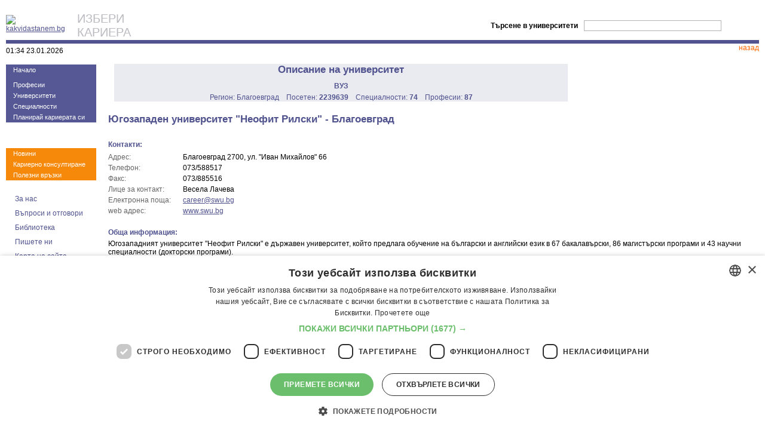

--- FILE ---
content_type: text/html
request_url: http://www.kakvidastanem.bg/universities/view.php?uni_id=46&back_url=%2Funiversities%2F%3Fprof_id%3D26
body_size: 4077
content:
<!DOCTYPE HTML PUBLIC "-//W3C//DTD HTML 4.0 Transitional//EN"><HTML><head><link rel='stylesheet' type="text/css" href="/min/?f=css://kk,/universities/view" /><link rel='SHORTCUT ICON' href='http://www.kakvidastanem.bg/favicon.ico'><TITLE>Описание на университет - kakvidastanem.bg</TITLE><META http-equiv='Content-Type' content='text/html; charset=windows-1251'><META content='университет,ВУЗ,образование,специалност,стаж,професия,кариера,развитие,реализация,ориентация,квалификация, работа,кариерно консултиране,студенти,автобиография,пазар на труда,university,education,speciality,profession,career,development,qualification,work,job,students,CV,labor market,universitet,obrazovanie,profesia,razvitie,realizacia,kvalifikacia,pazar na truda' name='keywords'><META content='kakvidastanem.bg – сайтът за Вашата професионална ориентация и реализация – изберете най-подходящите университет, специалност и бъдеща професия.' name='description'><meta name="google-adsense-account" content="ca-pub-9627902943359996"><META name='robots' content='index,follow'><script type="text/javascript" language="JavaScript" src="/min/?f=!."></script><!-- Google Tag Manager --><script>(function(w,d,s,l,i){w[l]=w[l]||[];w[l].push({'gtm.start':
				new Date().getTime(),event:'gtm.js'});var f=d.getElementsByTagName(s)[0],
				j=d.createElement(s),dl=l!='dataLayer'?'&l='+l:'';j.async=true;j.src=
				'https://www.googletagmanager.com/gtm.js?id='+i+dl;f.parentNode.insertBefore(j,f);
				})(window,document,'script','dataLayer','GTM-WFD3Q4DN');</script><!-- End Google Tag Manager --><script async src="https://securepubads.g.doubleclick.net/tag/js/gpt.js" type="text/plain" data-cookiescript="accepted" data-cookiecategory="targeting"></script><script> window.googletag = window.googletag || {cmd: []};
		  googletag.cmd.push(function() {
		    googletag.defineSlot('/419771688/300x250_Kakvidastanem.bg', [300, 250], 'div-gpt-ad-1592988321658-0').addService(googletag.pubads());
		    googletag.pubads().enableSingleRequest();
		    googletag.enableServices();
		  });	</script></HEAD>	<BODY><!-- Google Tag Manager (noscript) --><noscript><iframe src="https://www.googletagmanager.com/ns.html?id=GTM-WFD3Q4DN"
				height="0" width="0" style="display:none;visibility:hidden"></iframe></noscript><!-- End Google Tag Manager (noscript) --><table cellspacing='0' cellpadding='0' border='0' width="100%" height="100%"><tr><td valign="top"><form id='searchfrm' method="GET" action="http://www.kakvidastanem.bg											/universities/
									"><table cellpadding="0" cellspacing="0" width="100%"><tr style="background: url('/img/bgr_dots.gif') repeat-x left bottom;"><td width="1" height="1" style="padding: 0px 0px 5px 0px;"><a href='http://www.kakvidastanem.bg/'><img src="/img/logo.gif" alt="kakvidastanem.bg"></a></td><td width="100%" style="text-align: left; color: #babac0; font-size: 20px;padding-left:20">ИЗБЕРИ<br>КАРИЕРА</td><td style="font-weight: bold; padding: 0px 10px 0px 0px;">Търсене&nbsp;в&nbsp;университети</td><td style="padding: 0px 5px 0px 0px;"><input id="keyword" name="keyword" style="border: 1px solid #b4b4b4; width: 230px;" value=""></td><td style="padding: 0px 0px 0px 5px;"><input type="submit" value="търси" style="font-size: 11px; color: #ffffff; font-weight: bold; border: 0; height: 20px; width: 53px; background: url('/img/search_button.gif') no-repeat center center; cursor: pointer;"></td></tr><tr><td colspan="5" style="background-color: #50538e; border-top: 1px solid white; font-size: 1px; height: 7px;">&nbsp;</td></tr><tr><td height="1" style="color: #000000; padding: 5px 0px 5px 0px;">01:34 23.01.2026</td><td align="right" valign="top" colspan="3" class="page_tabs"></td><td align="right" valign="top"><a href="/universities/?prof_id=26" class="back_tab">назад</a></td></tr></table></form></td></tr><tr><td valign="top" height="100%"><table cellpadding="0" cellspacing="0" width="100%" height="100%"><tr><td valign='top' align="left" width="180" class="noprint" style="padding: 0px 20px 0px 0px;"><table cellspacing='0' cellpadding='0' border='0' width="151"><tr><td style="font-size: 1px; height: 11px; background: url('/img/sec_menu_top.gif') no-repeat center bottom;">&nbsp;</td></tr><tr><td align='left' class="left-menu-sec"><a href='/'>Начало</a></td></tr><tr><td align='left' class="left-menu-sec" style="font-size: 1px; height: 5px;">&nbsp;</td></tr><tr><td align='left' class="left-menu-sec"><a href='/professions/'>Професии</a></td></tr><tr><td align='left' class="left-menu-sec"><a href='/universities/'>Университети</a></td></tr><tr><td align='left' class="left-menu-sec"><a href='/specialities/'>Специалности</a></td></tr><tr><td align='left' class="left-menu-sec"><a href='/adviser/'>Планирай кариерата си</a></td></tr><tr><td style="font-size: 1px; height: 11px; background: url('/img/sec_menu_bottom.gif') no-repeat center top;">&nbsp;</td></tr><tr><td align='left' style="font-size: 1px; height: 20px;">&nbsp;</td></tr><tr><td style="font-size: 1px; height: 12px; background: url('/img/bgr_leftmenu_top.gif') no-repeat center bottom;">&nbsp;</td></tr><tr><td align='left' class="left-menu-main"><a href='/press.php'>Новини</a></td></tr><tr><td align='left' class="left-menu-main"><a href='/careerConsulting/'>Кариерно консултиране</a></td></tr><tr><td align='left' class="left-menu-main"><a href='/links.php'>Полезни връзки</a></td></tr><tr><td style="font-size: 1px; height: 12px; background: url('/img/bgr_leftmenu_bottom.gif') no-repeat center top;">&nbsp;</td></tr><tr><td style="font-size: 1px; height: 5px;">&nbsp;</td></tr><tr><td align='left' class="left-menu"><a href='/about.php'>За нас</a></td></tr><tr><td align='left' class="left-menu"><a href='/FAQ.php'>Въпроси и отговори</a></td></tr><tr><td align='left' class="left-menu"><a href='/careerLib.php'>Библиотека</a></td></tr><tr><td align='left' class="left-menu"><a href='mailto:admin@kakvidastanem.bg'>Пишете ни</a></td></tr><tr><td align='left' class="left-menu"><a href='/siteMap.php'>Карта на сайта</a></td></tr></table></td><td valign='top' width="100%"><table cellspacing="0" cellpadding="0" border="0" width="100%"><tr><td class="titleTD" valign="top"><table cellpadding="0" cellspacing="0" width="100%" class="wellcome"><tr><th class="leftTop"/><th class="midTop"/><th class="rightTop"/></tr><tr><th class="leftMid"/><td class="bigtitle">Описание на университет</td><th class="rightMid"/></tr><tr><th class="leftMid"/><td style="font-weight: bold; padding-bottom: 5px;">ВУЗ</td><th class="rightMid"/></tr><tr><th class="leftMid"/><td>	Регион: Благоевград&nbsp;&nbsp;&nbsp;					Посетен: <b>2239639</b>&nbsp;&nbsp;&nbsp;	<a href="/specialities/?uni_id=46" title="Виж специалностите на това учебно заведение">Специалности: <b>74</b></a>&nbsp;&nbsp;&nbsp;	<a href="/professions/?uni_id=46" title="Виж професиите към специалностите на това учебно заведение">Професии: <b>87</b></a>	</td><th class="rightMid"/></tr><tr><th class="leftBottom"/><th class="midBottom"/><th class="rightBottom"/></tr></table></td><td style="padding-left: 10px;" valign="top" width="1%" rowspan="5"><!-- /419771688/300x250_Kakvidastanem.bg --><div id='div-gpt-ad-1592988321658-0' style='width: 300px; height: 250px;'><script> googletag.cmd.push(function() { googletag.display('div-gpt-ad-1592988321658-0'); }); </script></div></td></tr><tr><td class="title2" >Югозападен университет &quot;Неофит Рилски&quot; - Благоевград</td></tr><tr><td class="subtitle" >Контакти:</td></tr><tr><td><table cellpadding="0" cellspacing="0" id='contactsInfo'><tr><td class="lbl">Адрес:</td><td>Благоевград 2700, ул. &quot;Иван Михайлов&quot; 66</td></tr><tr><td class="lbl">Телефон:</td><td>073/588517</td></tr><tr><td class="lbl">Факс:</td><td>073/885516</td></tr><tr><td class="lbl">Лице&nbsp;за&nbsp;контакт:</td><td>Весела Лачева</td></tr><tr><td class="lbl">Електронна&nbsp;поща:</td><td><a href="mailto:career@swu.bg" target="_blank">career@swu.bg</a></td></tr><tr><td class="lbl">web&nbsp;адрес:</td><td><a href="http://www.swu.bg" target="_blank">www.swu.bg</a></td></tr></table></td></tr><tr><td class="subtitle" >Обща информация:</td></tr><tr><td colspan="2">Югозападният университет "Неофит Рилски" е държавен университет, който предлага обучение на български и английски език в 67 бакалавърски, 86 магистърски програми и 43 научни специалности (докторски програми). <br/><br/>Със своята 38-годишна история Югозападен университет "Неофит Рилски" е завоювал своето място в научното и образователно пространство на България и Югоизточна Европа. Ситуиран в икономическия, културен и образователен център на Югозападна България- Благоевград, само на 90 км южно от столицата на България - София,  на 20 км от границата с  Македония и на 80 км. от границата с Гърция. Стратегическата му позиция обуславя по естествен начин академичното му сътрудничество с редица балкански университети в региона. Това позволява бърз и лесен достъп до множество  интересни дестинации- Банско, Сандански, древния Рилски манастир, Мелник, Националните паркове "Пирин" и "Рила", Солун, Серес, Щип, Битоля и други.<br/><br/>Югозападен университет "Неофит Рилски" активно осъществява научноизследователска дейност, финансирана от програми за европейско териториално сътрудничество "Гърция-България" и "България Македония", Шеста и седма рамкова програма , Фонд "Научни изследвания", Световната банка, Фондация "Отворено общество", CEEPUS, DAAD, PHARE, DAPHNE III, INTAS,  COST, Програма "Развитие на човешките ресурси" и Програма "Учене през целия живот".</td></tr><tr><td colspan="2">&nbsp;</td></tr><tr><td class="btn_strip" colspan="2">	<a href="/universities/?prof_id=26" class="btn back_btn">Назад</a>	<a href="/specialities/?uni_id=46" class="btn spec_btn" title="Виж специалностите на това учебно заведение">Специалности</a>	<a href="/professions/?uni_id=46" class="btn prof_btn" title="Виж професиите към специалностите на това учебно заведение">Професии</a>	</td></tr></table></td></tr></table></td></tr><tr class='noprint'><td style="font-size: 1px; height: 10px;">&nbsp;</td></tr><tr class='noprint'><td style="font-size: 1px; height: 2px; background-color: #50538e;">&nbsp;</td></tr><tr class='noprint'><td height="1" style="padding: 5px 0px 0px 0px; color: #9A9A9A; font-size:10px;"><table cellspacing="0" cellpadding="0" width="100%"><tr><td><a href="http://fbo.jobtiger.bg/" target="_blank" style="font-size:10px; color:#9A9A9A; text-decoration: none;">© 2000-2020 ФБО. Всички права запазени.</a></td><td align="right"><a href="/agreement.php" target="_blank" style="font-size:10px; color:#9A9A9A; text-decoration: none;">Общи условия</a></td></tr></table></td></tr></table><script src="/min/?f=js://googlea,//googletag~" type="text/javascript" language="JavaScript"></script></body></html>

--- FILE ---
content_type: text/css;charset=
request_url: http://www.kakvidastanem.bg/min/?f=css://kk,/universities/view
body_size: 1914
content:
* { -moz-box-sizing: border-box; } html { height: 100%; } body { font-family: Arial, Verdana, Helvetica, sans-serif; font-size: 12px; color: #000000; padding: 20px 10px 10px 10px; margin: 0; } TD.left-menu-main { font-size: 11px; color: #FFFFFF; background-color: #f6880a; padding: 3px 0px 3px 12px; } TD.left-menu-main A { display: block; width: 100%; font-size: 11px; color: #FFFFFF; text-decoration: none; } TD.left-menu-sec { font-size: 11px; color: #FFFFFF; background-color: #555894; padding: 3px 0px 3px 12px; } TD.left-menu-sec A { display: block; width: 100%; font-size: 11px; color: #FFFFFF; text-decoration: none; } TD.left-menu-main A:hover, TD.left-menu-sec A:hover { color: white; text-decoration: underline; } TD.left-menu { font-size: 12px; color: #50538E; padding: 0px 10px 0px 10px; } TD.left-menu A { display: block; width: 100%; font-size: 12px; color: #50538E; padding: 7px 0px 3px 5px; text-decoration: none; background: url('/img/bgr_dots.gif') repeat-x left bottom; } TD.left-menu A:hover { color: #f6880a; } .title2 { font-size:17px; color:#50538E; font-weight:bold; } .welcome-text { font-size:11px; color:#50538E; } A { color:#50538E; } A:hover { color:#f6880a; }  TD.page_tabs A{ padding: 0px 10px 2px 18px; color: #ff6600; text-decoration: none; } TD.page_tabs A:hover { color: #50538e; } A.add_tab { background: url("/img/add_btn_hover.gif") no-repeat; } A.add_tab:hover { background: url("/img/add_btn.gif") no-repeat; } A.edit_tab { background: url("/img/edit_btn_hover.gif") no-repeat; } A.edit_tab:hover { background: url("/img/edit_btn.gif") no-repeat; } A.connect_tab { background: url("/img/connect_btn_hover.gif") no-repeat; } A.connect_tab:hover { background: url("/img/connect_btn.gif") no-repeat; } A.spec_tab { background: url("/img/spec_btn_hover.gif") no-repeat; } A.spec_tab:hover { background: url("/img/spec_btn.gif") no-repeat; } A.del_tab { background: url("/img/del_btn_hover.gif") no-repeat; } A.del_tab:hover { background: url("/img/del_btn.gif") no-repeat; } A.exit_tab { display: block; background: url("/img/exit_btn_hover.gif") no-repeat; } A.exit_tab:hover { background: url("/img/exit_btn.gif") no-repeat; } A.back_tab { color: #ff6600; display: block; text-decoration: none; background: url("/img/header_back.gif") no-repeat 10px 4px; } A.back_tab:hover { text-decoration: underline; }  .adminbtn { padding: 2px 7px 2px 7px; text-decoration: none; color: #50538e; border: #f6880a 1px solid; background-color: #fff3e7; font-size: 11px; background-image: none; cursor: pointer; font-family: Arial, Verdana, Helvetica, sans-serif; } A.adminbtn { display: block-cell; display: inline-block; } A.adminbtn:hover { color: #ff6600; } INPUT.adminbtn { padding: 0px 5px 1px 5px; } INPUT.adminbtn:hover { color: #ff6600; }  .help { font-size: 11px; color: #888888; font-style: normal; } .help A { color: #666666; } .help A:hover { color: #f6880a; text-decoration: underline; }  TABLE { padding: 0; margin: 0; font-family: Arial, Verdana, Helvetica, sans-serif; font-size: 12px; } FORM { padding: 0; margin: 0; font-family: Arial, Verdana, Helvetica, sans-serif; font-size: 12px; } INPUT { font-family: Arial, Verdana, Helvetica, sans-serif; font-size: 12px; } A IMG { border: 0; }  TABLE.wellcome TD { background-color: #eaeaf1; text-align: center; color: #50538e; } TABLE.wellcome TD.bigtitle { font-size: 17px; font-weight: bold; } TABLE.wellcome TH.leftTop { font-size: 1px; width: 10px; height: 10px; background: url('/img/welcome_leftTop.gif') no-repeat right bottom; } TABLE.wellcome TH.midTop { font-size: 1px; height: 10px; background: url('/img/welcome_midTop.gif') repeat-x left bottom; } TABLE.wellcome TH.rightTop { font-size: 1px; width: 10px; height: 10px; background: url('/img/welcome_rightTop.gif') no-repeat left bottom; } TABLE.wellcome TH.rightMid { font-size: 1px; width: 10px; background: url('/img/welcome_rightMid.gif') repeat-y left top; } TABLE.wellcome TH.leftMid { font-size: 1px; width: 10px; background: url('/img/welcome_leftMid.gif') repeat-y right top; } TABLE.wellcome TH.leftBottom { font-size: 1px; width: 10px; height: 10px; background: url('/img/welcome_leftBottom.gif') no-repeat right top; } TABLE.wellcome TH.midBottom { font-size: 1px; height: 10px; background: url('/img/welcome_midBottom.gif') repeat-x left top; } TABLE.wellcome TH.rightBottom { font-size: 1px; width: 10px; height: 10px; background: url('/img/welcome_rightBottom.gif') no-repeat left top; }  .btn { border: #50538e 1px solid; font-size: 11px; background-image: none; color: #50538e; background-color: #eaeaf1; text-decoration: none; cursor: pointer; padding-bottom: 1px; font-family: Arial, Verdana, Helvetica, sans-serif; } A.btn { display: block-cell; display: inline-block; } TD.btn_strip { background: url("/img/bgr_dots.gif") repeat-x left top; vertical-align: top; font-size: 1px; padding-top: 5px; padding-bottom: 0px; } TD.btn_strip DIV { vertical-align: top; } TD.btn_strip A.btn { padding: 2px; padding-left: 10px; padding-right: 10px; font-size: 11px; } TD.btn_strip TABLE TD { font-size: 1px; vertical-align: middle; } TD.btn_strip IMG, TD.btn_strip TABLE IMG { border: 0; } TD.btn_strip TABLE TD.btns { background-color: transparent; padding-left: 1px; vertical-align: top; padding-top: 3px; } TD.btn_strip TABLE TD.btns A { background: none; border: 0; padding: 0; } A.btn:hover { text-decoration: none; color: #ff6600; border-color: #f6880a; background-color: #f1f1f1; } input.btn { padding-top: 2px; } input.btn:hover { text-decoration: none; color: #ff6600; border-color: #f6880a; background-color: #f1f1f1; } TD.btns IMG { border: 0; }  .help { font-size: 11px; color: #888888; font-style: normal; } .help A { color: #666666; } .help A:hover { color: #f6880a; text-decoration: underline; }  .error { color: red; }  INPUT.txt, SELECT.txt, TEXTAREA.txt { font-size: 12px; border: 1px solid #50538e; padding: 2px; } TEXTAREA.txt { font-size: 11px; } INPUT.disable, SELECT.disable, TEXTAREA.disable { border: 1px solid #999999; background-color: #cccccc; color: #777777; } SELECT.txt { padding: 1px; }  INPUT.errortxt, SELECT.errortxt, TEXTAREA.errortxt { border: 1px solid red; background-color: #ffffe0; } INPUT.errorchk { background-color: red; } LABEL.errorLabel, LABEL.errorLabelMulti { display: block; cursor: pointer; color: red; } LABEL.errorLabelMulti { padding-left: 16px; background: url("/img/bullet.gif") no-repeat left center; } LABEL.errorLabel:hover, LABEL.errorLabelMulti:hover { COLOR: #ff6600; text-decoration: underline; } LABEL.errorLabelMulti:hover { background: url("/img/bullet.gif") no-repeat left center; text-decoration: underline; }  A.uni_btn_list, A.spec_btn_list, A.prof_btn_list{ display: block-cell; display: inline-block; padding-top: 1px; padding-bottom: 1px; } A.uni_btn, TD.btn_strip A.uni_btn, A.uni_btn_list { background-image: url("/img/uni_btn.gif"); background-repeat: no-repeat; background-position: center center; } A.uni_btn { font-size: 1px; padding: 9px 7px 7px 9px; text-decoration: none; } A.uni_btn:hover, TD.btn_strip A.uni_btn:hover, A.uni_btn_list:hover { background-image: url("/img/uni_btn_hover.gif"); } TABLE.pager TABLE.pager_details A.uni_btn:hover { background-image: url("/img/uni_btn_hover.gif"); text-decoration: none; } TD.btn_strip A.uni_btn, A.uni_btn_list { background-position: 1px center; padding-left: 20px; } TD.btn_strip A.uni_btn:hover { background-image: url("/img/uni_btn_hover.gif"); } A.spec_btn, TD.btn_strip A.spec_btn, A.spec_btn_list { background-image: url("/img/spec_btn.gif"); background-repeat: no-repeat; background-position: center center; } A.spec_btn { font-size: 1px; padding: 9px 7px 7px 9px; text-decoration: none; } A.spec_btn:hover, TD.btn_strip A.spec_btn:hover, A.spec_btn_list:hover { background-image: url("/img/spec_btn_hover.gif"); } TABLE.pager TABLE.pager_details A.spec_btn:hover { background-image: url("/img/spec_btn_hover.gif"); text-decoration: none; } TD.btn_strip A.spec_btn, A.spec_btn_list { background-position: 1px center; padding-left: 20px; } TD.btn_strip A.spec_btn:hover { background-image: url("/img/spec_btn_hover.gif"); } A.prof_btn, TD.btn_strip A.prof_btn, A.prof_btn_list { background-image: url("/img/prof_btn.gif"); background-repeat: no-repeat; background-position: center center; } A.prof_btn { font-size: 1px; padding: 9px 7px 7px 9px; text-decoration: none; } A.prof_btn:hover, TD.btn_strip A.prof_btn:hover, A.prof_btn_list:hover { background-image: url("/img/prof_btn_hover.gif"); } TABLE.pager TABLE.pager_details A.prof_btn:hover { background-image: url("/img/prof_btn_hover.gif"); text-decoration: none; } TD.btn_strip A.prof_btn, A.prof_btn_list { background-position: 1px center; padding-left: 20px; } TD.btn_strip A.prof_btn:hover { background-image: url("/img/prof_btn_hover.gif"); } TD.btn_strip A.back_btn { background-image: url("/img/back_btn.gif"); background-repeat: no-repeat; background-position: 1px center; padding-left: 20px; } TD.btn_strip A.back_btn:hover { background-image: url("/img/back_btn_hover.gif"); }  TD.titleTD { padding-bottom: 10px; height: 1px; } TD.bigtitle { padding-bottom: 10px; height: 1px; } TD.title2 { padding-bottom: 5px; height: 1px; } TD.subtitle { font-weight: bold; color: #50538e; padding: 20px 0px 5px 0px; background: url("/img/bgr_dots.gif") repeat-x left 5px; height: 1px; } TD span.careerCenter { display: block; padding: 0px 0px 1px 20px; background: url("/img/logo_careerCenters.gif") no-repeat left center; } A.careerCenter { display: block; padding: 0px 0px 1px 20px; } TABLE#contactsInfo TD { padding-top: 2px; padding-bottom: 2px; vertical-align: top; } TABLE#contactsInfo TD.lbl { color: #666666; padding-right: 20px; } TABLE.wellcome TD A { text-decoration: none; }